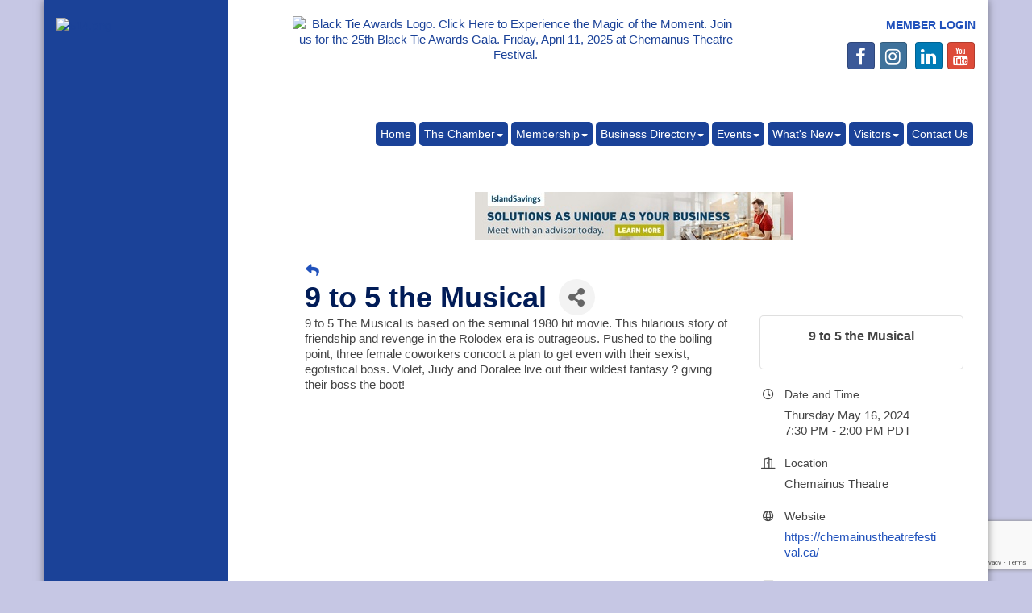

--- FILE ---
content_type: text/html; charset=utf-8
request_url: https://www.google.com/recaptcha/enterprise/anchor?ar=1&k=6LfI_T8rAAAAAMkWHrLP_GfSf3tLy9tKa839wcWa&co=aHR0cDovL2J1c2luZXNzLmR1bmNhbmNjLmJjLmNhOjgw&hl=en&v=N67nZn4AqZkNcbeMu4prBgzg&size=invisible&anchor-ms=20000&execute-ms=30000&cb=qhalh33astis
body_size: 48718
content:
<!DOCTYPE HTML><html dir="ltr" lang="en"><head><meta http-equiv="Content-Type" content="text/html; charset=UTF-8">
<meta http-equiv="X-UA-Compatible" content="IE=edge">
<title>reCAPTCHA</title>
<style type="text/css">
/* cyrillic-ext */
@font-face {
  font-family: 'Roboto';
  font-style: normal;
  font-weight: 400;
  font-stretch: 100%;
  src: url(//fonts.gstatic.com/s/roboto/v48/KFO7CnqEu92Fr1ME7kSn66aGLdTylUAMa3GUBHMdazTgWw.woff2) format('woff2');
  unicode-range: U+0460-052F, U+1C80-1C8A, U+20B4, U+2DE0-2DFF, U+A640-A69F, U+FE2E-FE2F;
}
/* cyrillic */
@font-face {
  font-family: 'Roboto';
  font-style: normal;
  font-weight: 400;
  font-stretch: 100%;
  src: url(//fonts.gstatic.com/s/roboto/v48/KFO7CnqEu92Fr1ME7kSn66aGLdTylUAMa3iUBHMdazTgWw.woff2) format('woff2');
  unicode-range: U+0301, U+0400-045F, U+0490-0491, U+04B0-04B1, U+2116;
}
/* greek-ext */
@font-face {
  font-family: 'Roboto';
  font-style: normal;
  font-weight: 400;
  font-stretch: 100%;
  src: url(//fonts.gstatic.com/s/roboto/v48/KFO7CnqEu92Fr1ME7kSn66aGLdTylUAMa3CUBHMdazTgWw.woff2) format('woff2');
  unicode-range: U+1F00-1FFF;
}
/* greek */
@font-face {
  font-family: 'Roboto';
  font-style: normal;
  font-weight: 400;
  font-stretch: 100%;
  src: url(//fonts.gstatic.com/s/roboto/v48/KFO7CnqEu92Fr1ME7kSn66aGLdTylUAMa3-UBHMdazTgWw.woff2) format('woff2');
  unicode-range: U+0370-0377, U+037A-037F, U+0384-038A, U+038C, U+038E-03A1, U+03A3-03FF;
}
/* math */
@font-face {
  font-family: 'Roboto';
  font-style: normal;
  font-weight: 400;
  font-stretch: 100%;
  src: url(//fonts.gstatic.com/s/roboto/v48/KFO7CnqEu92Fr1ME7kSn66aGLdTylUAMawCUBHMdazTgWw.woff2) format('woff2');
  unicode-range: U+0302-0303, U+0305, U+0307-0308, U+0310, U+0312, U+0315, U+031A, U+0326-0327, U+032C, U+032F-0330, U+0332-0333, U+0338, U+033A, U+0346, U+034D, U+0391-03A1, U+03A3-03A9, U+03B1-03C9, U+03D1, U+03D5-03D6, U+03F0-03F1, U+03F4-03F5, U+2016-2017, U+2034-2038, U+203C, U+2040, U+2043, U+2047, U+2050, U+2057, U+205F, U+2070-2071, U+2074-208E, U+2090-209C, U+20D0-20DC, U+20E1, U+20E5-20EF, U+2100-2112, U+2114-2115, U+2117-2121, U+2123-214F, U+2190, U+2192, U+2194-21AE, U+21B0-21E5, U+21F1-21F2, U+21F4-2211, U+2213-2214, U+2216-22FF, U+2308-230B, U+2310, U+2319, U+231C-2321, U+2336-237A, U+237C, U+2395, U+239B-23B7, U+23D0, U+23DC-23E1, U+2474-2475, U+25AF, U+25B3, U+25B7, U+25BD, U+25C1, U+25CA, U+25CC, U+25FB, U+266D-266F, U+27C0-27FF, U+2900-2AFF, U+2B0E-2B11, U+2B30-2B4C, U+2BFE, U+3030, U+FF5B, U+FF5D, U+1D400-1D7FF, U+1EE00-1EEFF;
}
/* symbols */
@font-face {
  font-family: 'Roboto';
  font-style: normal;
  font-weight: 400;
  font-stretch: 100%;
  src: url(//fonts.gstatic.com/s/roboto/v48/KFO7CnqEu92Fr1ME7kSn66aGLdTylUAMaxKUBHMdazTgWw.woff2) format('woff2');
  unicode-range: U+0001-000C, U+000E-001F, U+007F-009F, U+20DD-20E0, U+20E2-20E4, U+2150-218F, U+2190, U+2192, U+2194-2199, U+21AF, U+21E6-21F0, U+21F3, U+2218-2219, U+2299, U+22C4-22C6, U+2300-243F, U+2440-244A, U+2460-24FF, U+25A0-27BF, U+2800-28FF, U+2921-2922, U+2981, U+29BF, U+29EB, U+2B00-2BFF, U+4DC0-4DFF, U+FFF9-FFFB, U+10140-1018E, U+10190-1019C, U+101A0, U+101D0-101FD, U+102E0-102FB, U+10E60-10E7E, U+1D2C0-1D2D3, U+1D2E0-1D37F, U+1F000-1F0FF, U+1F100-1F1AD, U+1F1E6-1F1FF, U+1F30D-1F30F, U+1F315, U+1F31C, U+1F31E, U+1F320-1F32C, U+1F336, U+1F378, U+1F37D, U+1F382, U+1F393-1F39F, U+1F3A7-1F3A8, U+1F3AC-1F3AF, U+1F3C2, U+1F3C4-1F3C6, U+1F3CA-1F3CE, U+1F3D4-1F3E0, U+1F3ED, U+1F3F1-1F3F3, U+1F3F5-1F3F7, U+1F408, U+1F415, U+1F41F, U+1F426, U+1F43F, U+1F441-1F442, U+1F444, U+1F446-1F449, U+1F44C-1F44E, U+1F453, U+1F46A, U+1F47D, U+1F4A3, U+1F4B0, U+1F4B3, U+1F4B9, U+1F4BB, U+1F4BF, U+1F4C8-1F4CB, U+1F4D6, U+1F4DA, U+1F4DF, U+1F4E3-1F4E6, U+1F4EA-1F4ED, U+1F4F7, U+1F4F9-1F4FB, U+1F4FD-1F4FE, U+1F503, U+1F507-1F50B, U+1F50D, U+1F512-1F513, U+1F53E-1F54A, U+1F54F-1F5FA, U+1F610, U+1F650-1F67F, U+1F687, U+1F68D, U+1F691, U+1F694, U+1F698, U+1F6AD, U+1F6B2, U+1F6B9-1F6BA, U+1F6BC, U+1F6C6-1F6CF, U+1F6D3-1F6D7, U+1F6E0-1F6EA, U+1F6F0-1F6F3, U+1F6F7-1F6FC, U+1F700-1F7FF, U+1F800-1F80B, U+1F810-1F847, U+1F850-1F859, U+1F860-1F887, U+1F890-1F8AD, U+1F8B0-1F8BB, U+1F8C0-1F8C1, U+1F900-1F90B, U+1F93B, U+1F946, U+1F984, U+1F996, U+1F9E9, U+1FA00-1FA6F, U+1FA70-1FA7C, U+1FA80-1FA89, U+1FA8F-1FAC6, U+1FACE-1FADC, U+1FADF-1FAE9, U+1FAF0-1FAF8, U+1FB00-1FBFF;
}
/* vietnamese */
@font-face {
  font-family: 'Roboto';
  font-style: normal;
  font-weight: 400;
  font-stretch: 100%;
  src: url(//fonts.gstatic.com/s/roboto/v48/KFO7CnqEu92Fr1ME7kSn66aGLdTylUAMa3OUBHMdazTgWw.woff2) format('woff2');
  unicode-range: U+0102-0103, U+0110-0111, U+0128-0129, U+0168-0169, U+01A0-01A1, U+01AF-01B0, U+0300-0301, U+0303-0304, U+0308-0309, U+0323, U+0329, U+1EA0-1EF9, U+20AB;
}
/* latin-ext */
@font-face {
  font-family: 'Roboto';
  font-style: normal;
  font-weight: 400;
  font-stretch: 100%;
  src: url(//fonts.gstatic.com/s/roboto/v48/KFO7CnqEu92Fr1ME7kSn66aGLdTylUAMa3KUBHMdazTgWw.woff2) format('woff2');
  unicode-range: U+0100-02BA, U+02BD-02C5, U+02C7-02CC, U+02CE-02D7, U+02DD-02FF, U+0304, U+0308, U+0329, U+1D00-1DBF, U+1E00-1E9F, U+1EF2-1EFF, U+2020, U+20A0-20AB, U+20AD-20C0, U+2113, U+2C60-2C7F, U+A720-A7FF;
}
/* latin */
@font-face {
  font-family: 'Roboto';
  font-style: normal;
  font-weight: 400;
  font-stretch: 100%;
  src: url(//fonts.gstatic.com/s/roboto/v48/KFO7CnqEu92Fr1ME7kSn66aGLdTylUAMa3yUBHMdazQ.woff2) format('woff2');
  unicode-range: U+0000-00FF, U+0131, U+0152-0153, U+02BB-02BC, U+02C6, U+02DA, U+02DC, U+0304, U+0308, U+0329, U+2000-206F, U+20AC, U+2122, U+2191, U+2193, U+2212, U+2215, U+FEFF, U+FFFD;
}
/* cyrillic-ext */
@font-face {
  font-family: 'Roboto';
  font-style: normal;
  font-weight: 500;
  font-stretch: 100%;
  src: url(//fonts.gstatic.com/s/roboto/v48/KFO7CnqEu92Fr1ME7kSn66aGLdTylUAMa3GUBHMdazTgWw.woff2) format('woff2');
  unicode-range: U+0460-052F, U+1C80-1C8A, U+20B4, U+2DE0-2DFF, U+A640-A69F, U+FE2E-FE2F;
}
/* cyrillic */
@font-face {
  font-family: 'Roboto';
  font-style: normal;
  font-weight: 500;
  font-stretch: 100%;
  src: url(//fonts.gstatic.com/s/roboto/v48/KFO7CnqEu92Fr1ME7kSn66aGLdTylUAMa3iUBHMdazTgWw.woff2) format('woff2');
  unicode-range: U+0301, U+0400-045F, U+0490-0491, U+04B0-04B1, U+2116;
}
/* greek-ext */
@font-face {
  font-family: 'Roboto';
  font-style: normal;
  font-weight: 500;
  font-stretch: 100%;
  src: url(//fonts.gstatic.com/s/roboto/v48/KFO7CnqEu92Fr1ME7kSn66aGLdTylUAMa3CUBHMdazTgWw.woff2) format('woff2');
  unicode-range: U+1F00-1FFF;
}
/* greek */
@font-face {
  font-family: 'Roboto';
  font-style: normal;
  font-weight: 500;
  font-stretch: 100%;
  src: url(//fonts.gstatic.com/s/roboto/v48/KFO7CnqEu92Fr1ME7kSn66aGLdTylUAMa3-UBHMdazTgWw.woff2) format('woff2');
  unicode-range: U+0370-0377, U+037A-037F, U+0384-038A, U+038C, U+038E-03A1, U+03A3-03FF;
}
/* math */
@font-face {
  font-family: 'Roboto';
  font-style: normal;
  font-weight: 500;
  font-stretch: 100%;
  src: url(//fonts.gstatic.com/s/roboto/v48/KFO7CnqEu92Fr1ME7kSn66aGLdTylUAMawCUBHMdazTgWw.woff2) format('woff2');
  unicode-range: U+0302-0303, U+0305, U+0307-0308, U+0310, U+0312, U+0315, U+031A, U+0326-0327, U+032C, U+032F-0330, U+0332-0333, U+0338, U+033A, U+0346, U+034D, U+0391-03A1, U+03A3-03A9, U+03B1-03C9, U+03D1, U+03D5-03D6, U+03F0-03F1, U+03F4-03F5, U+2016-2017, U+2034-2038, U+203C, U+2040, U+2043, U+2047, U+2050, U+2057, U+205F, U+2070-2071, U+2074-208E, U+2090-209C, U+20D0-20DC, U+20E1, U+20E5-20EF, U+2100-2112, U+2114-2115, U+2117-2121, U+2123-214F, U+2190, U+2192, U+2194-21AE, U+21B0-21E5, U+21F1-21F2, U+21F4-2211, U+2213-2214, U+2216-22FF, U+2308-230B, U+2310, U+2319, U+231C-2321, U+2336-237A, U+237C, U+2395, U+239B-23B7, U+23D0, U+23DC-23E1, U+2474-2475, U+25AF, U+25B3, U+25B7, U+25BD, U+25C1, U+25CA, U+25CC, U+25FB, U+266D-266F, U+27C0-27FF, U+2900-2AFF, U+2B0E-2B11, U+2B30-2B4C, U+2BFE, U+3030, U+FF5B, U+FF5D, U+1D400-1D7FF, U+1EE00-1EEFF;
}
/* symbols */
@font-face {
  font-family: 'Roboto';
  font-style: normal;
  font-weight: 500;
  font-stretch: 100%;
  src: url(//fonts.gstatic.com/s/roboto/v48/KFO7CnqEu92Fr1ME7kSn66aGLdTylUAMaxKUBHMdazTgWw.woff2) format('woff2');
  unicode-range: U+0001-000C, U+000E-001F, U+007F-009F, U+20DD-20E0, U+20E2-20E4, U+2150-218F, U+2190, U+2192, U+2194-2199, U+21AF, U+21E6-21F0, U+21F3, U+2218-2219, U+2299, U+22C4-22C6, U+2300-243F, U+2440-244A, U+2460-24FF, U+25A0-27BF, U+2800-28FF, U+2921-2922, U+2981, U+29BF, U+29EB, U+2B00-2BFF, U+4DC0-4DFF, U+FFF9-FFFB, U+10140-1018E, U+10190-1019C, U+101A0, U+101D0-101FD, U+102E0-102FB, U+10E60-10E7E, U+1D2C0-1D2D3, U+1D2E0-1D37F, U+1F000-1F0FF, U+1F100-1F1AD, U+1F1E6-1F1FF, U+1F30D-1F30F, U+1F315, U+1F31C, U+1F31E, U+1F320-1F32C, U+1F336, U+1F378, U+1F37D, U+1F382, U+1F393-1F39F, U+1F3A7-1F3A8, U+1F3AC-1F3AF, U+1F3C2, U+1F3C4-1F3C6, U+1F3CA-1F3CE, U+1F3D4-1F3E0, U+1F3ED, U+1F3F1-1F3F3, U+1F3F5-1F3F7, U+1F408, U+1F415, U+1F41F, U+1F426, U+1F43F, U+1F441-1F442, U+1F444, U+1F446-1F449, U+1F44C-1F44E, U+1F453, U+1F46A, U+1F47D, U+1F4A3, U+1F4B0, U+1F4B3, U+1F4B9, U+1F4BB, U+1F4BF, U+1F4C8-1F4CB, U+1F4D6, U+1F4DA, U+1F4DF, U+1F4E3-1F4E6, U+1F4EA-1F4ED, U+1F4F7, U+1F4F9-1F4FB, U+1F4FD-1F4FE, U+1F503, U+1F507-1F50B, U+1F50D, U+1F512-1F513, U+1F53E-1F54A, U+1F54F-1F5FA, U+1F610, U+1F650-1F67F, U+1F687, U+1F68D, U+1F691, U+1F694, U+1F698, U+1F6AD, U+1F6B2, U+1F6B9-1F6BA, U+1F6BC, U+1F6C6-1F6CF, U+1F6D3-1F6D7, U+1F6E0-1F6EA, U+1F6F0-1F6F3, U+1F6F7-1F6FC, U+1F700-1F7FF, U+1F800-1F80B, U+1F810-1F847, U+1F850-1F859, U+1F860-1F887, U+1F890-1F8AD, U+1F8B0-1F8BB, U+1F8C0-1F8C1, U+1F900-1F90B, U+1F93B, U+1F946, U+1F984, U+1F996, U+1F9E9, U+1FA00-1FA6F, U+1FA70-1FA7C, U+1FA80-1FA89, U+1FA8F-1FAC6, U+1FACE-1FADC, U+1FADF-1FAE9, U+1FAF0-1FAF8, U+1FB00-1FBFF;
}
/* vietnamese */
@font-face {
  font-family: 'Roboto';
  font-style: normal;
  font-weight: 500;
  font-stretch: 100%;
  src: url(//fonts.gstatic.com/s/roboto/v48/KFO7CnqEu92Fr1ME7kSn66aGLdTylUAMa3OUBHMdazTgWw.woff2) format('woff2');
  unicode-range: U+0102-0103, U+0110-0111, U+0128-0129, U+0168-0169, U+01A0-01A1, U+01AF-01B0, U+0300-0301, U+0303-0304, U+0308-0309, U+0323, U+0329, U+1EA0-1EF9, U+20AB;
}
/* latin-ext */
@font-face {
  font-family: 'Roboto';
  font-style: normal;
  font-weight: 500;
  font-stretch: 100%;
  src: url(//fonts.gstatic.com/s/roboto/v48/KFO7CnqEu92Fr1ME7kSn66aGLdTylUAMa3KUBHMdazTgWw.woff2) format('woff2');
  unicode-range: U+0100-02BA, U+02BD-02C5, U+02C7-02CC, U+02CE-02D7, U+02DD-02FF, U+0304, U+0308, U+0329, U+1D00-1DBF, U+1E00-1E9F, U+1EF2-1EFF, U+2020, U+20A0-20AB, U+20AD-20C0, U+2113, U+2C60-2C7F, U+A720-A7FF;
}
/* latin */
@font-face {
  font-family: 'Roboto';
  font-style: normal;
  font-weight: 500;
  font-stretch: 100%;
  src: url(//fonts.gstatic.com/s/roboto/v48/KFO7CnqEu92Fr1ME7kSn66aGLdTylUAMa3yUBHMdazQ.woff2) format('woff2');
  unicode-range: U+0000-00FF, U+0131, U+0152-0153, U+02BB-02BC, U+02C6, U+02DA, U+02DC, U+0304, U+0308, U+0329, U+2000-206F, U+20AC, U+2122, U+2191, U+2193, U+2212, U+2215, U+FEFF, U+FFFD;
}
/* cyrillic-ext */
@font-face {
  font-family: 'Roboto';
  font-style: normal;
  font-weight: 900;
  font-stretch: 100%;
  src: url(//fonts.gstatic.com/s/roboto/v48/KFO7CnqEu92Fr1ME7kSn66aGLdTylUAMa3GUBHMdazTgWw.woff2) format('woff2');
  unicode-range: U+0460-052F, U+1C80-1C8A, U+20B4, U+2DE0-2DFF, U+A640-A69F, U+FE2E-FE2F;
}
/* cyrillic */
@font-face {
  font-family: 'Roboto';
  font-style: normal;
  font-weight: 900;
  font-stretch: 100%;
  src: url(//fonts.gstatic.com/s/roboto/v48/KFO7CnqEu92Fr1ME7kSn66aGLdTylUAMa3iUBHMdazTgWw.woff2) format('woff2');
  unicode-range: U+0301, U+0400-045F, U+0490-0491, U+04B0-04B1, U+2116;
}
/* greek-ext */
@font-face {
  font-family: 'Roboto';
  font-style: normal;
  font-weight: 900;
  font-stretch: 100%;
  src: url(//fonts.gstatic.com/s/roboto/v48/KFO7CnqEu92Fr1ME7kSn66aGLdTylUAMa3CUBHMdazTgWw.woff2) format('woff2');
  unicode-range: U+1F00-1FFF;
}
/* greek */
@font-face {
  font-family: 'Roboto';
  font-style: normal;
  font-weight: 900;
  font-stretch: 100%;
  src: url(//fonts.gstatic.com/s/roboto/v48/KFO7CnqEu92Fr1ME7kSn66aGLdTylUAMa3-UBHMdazTgWw.woff2) format('woff2');
  unicode-range: U+0370-0377, U+037A-037F, U+0384-038A, U+038C, U+038E-03A1, U+03A3-03FF;
}
/* math */
@font-face {
  font-family: 'Roboto';
  font-style: normal;
  font-weight: 900;
  font-stretch: 100%;
  src: url(//fonts.gstatic.com/s/roboto/v48/KFO7CnqEu92Fr1ME7kSn66aGLdTylUAMawCUBHMdazTgWw.woff2) format('woff2');
  unicode-range: U+0302-0303, U+0305, U+0307-0308, U+0310, U+0312, U+0315, U+031A, U+0326-0327, U+032C, U+032F-0330, U+0332-0333, U+0338, U+033A, U+0346, U+034D, U+0391-03A1, U+03A3-03A9, U+03B1-03C9, U+03D1, U+03D5-03D6, U+03F0-03F1, U+03F4-03F5, U+2016-2017, U+2034-2038, U+203C, U+2040, U+2043, U+2047, U+2050, U+2057, U+205F, U+2070-2071, U+2074-208E, U+2090-209C, U+20D0-20DC, U+20E1, U+20E5-20EF, U+2100-2112, U+2114-2115, U+2117-2121, U+2123-214F, U+2190, U+2192, U+2194-21AE, U+21B0-21E5, U+21F1-21F2, U+21F4-2211, U+2213-2214, U+2216-22FF, U+2308-230B, U+2310, U+2319, U+231C-2321, U+2336-237A, U+237C, U+2395, U+239B-23B7, U+23D0, U+23DC-23E1, U+2474-2475, U+25AF, U+25B3, U+25B7, U+25BD, U+25C1, U+25CA, U+25CC, U+25FB, U+266D-266F, U+27C0-27FF, U+2900-2AFF, U+2B0E-2B11, U+2B30-2B4C, U+2BFE, U+3030, U+FF5B, U+FF5D, U+1D400-1D7FF, U+1EE00-1EEFF;
}
/* symbols */
@font-face {
  font-family: 'Roboto';
  font-style: normal;
  font-weight: 900;
  font-stretch: 100%;
  src: url(//fonts.gstatic.com/s/roboto/v48/KFO7CnqEu92Fr1ME7kSn66aGLdTylUAMaxKUBHMdazTgWw.woff2) format('woff2');
  unicode-range: U+0001-000C, U+000E-001F, U+007F-009F, U+20DD-20E0, U+20E2-20E4, U+2150-218F, U+2190, U+2192, U+2194-2199, U+21AF, U+21E6-21F0, U+21F3, U+2218-2219, U+2299, U+22C4-22C6, U+2300-243F, U+2440-244A, U+2460-24FF, U+25A0-27BF, U+2800-28FF, U+2921-2922, U+2981, U+29BF, U+29EB, U+2B00-2BFF, U+4DC0-4DFF, U+FFF9-FFFB, U+10140-1018E, U+10190-1019C, U+101A0, U+101D0-101FD, U+102E0-102FB, U+10E60-10E7E, U+1D2C0-1D2D3, U+1D2E0-1D37F, U+1F000-1F0FF, U+1F100-1F1AD, U+1F1E6-1F1FF, U+1F30D-1F30F, U+1F315, U+1F31C, U+1F31E, U+1F320-1F32C, U+1F336, U+1F378, U+1F37D, U+1F382, U+1F393-1F39F, U+1F3A7-1F3A8, U+1F3AC-1F3AF, U+1F3C2, U+1F3C4-1F3C6, U+1F3CA-1F3CE, U+1F3D4-1F3E0, U+1F3ED, U+1F3F1-1F3F3, U+1F3F5-1F3F7, U+1F408, U+1F415, U+1F41F, U+1F426, U+1F43F, U+1F441-1F442, U+1F444, U+1F446-1F449, U+1F44C-1F44E, U+1F453, U+1F46A, U+1F47D, U+1F4A3, U+1F4B0, U+1F4B3, U+1F4B9, U+1F4BB, U+1F4BF, U+1F4C8-1F4CB, U+1F4D6, U+1F4DA, U+1F4DF, U+1F4E3-1F4E6, U+1F4EA-1F4ED, U+1F4F7, U+1F4F9-1F4FB, U+1F4FD-1F4FE, U+1F503, U+1F507-1F50B, U+1F50D, U+1F512-1F513, U+1F53E-1F54A, U+1F54F-1F5FA, U+1F610, U+1F650-1F67F, U+1F687, U+1F68D, U+1F691, U+1F694, U+1F698, U+1F6AD, U+1F6B2, U+1F6B9-1F6BA, U+1F6BC, U+1F6C6-1F6CF, U+1F6D3-1F6D7, U+1F6E0-1F6EA, U+1F6F0-1F6F3, U+1F6F7-1F6FC, U+1F700-1F7FF, U+1F800-1F80B, U+1F810-1F847, U+1F850-1F859, U+1F860-1F887, U+1F890-1F8AD, U+1F8B0-1F8BB, U+1F8C0-1F8C1, U+1F900-1F90B, U+1F93B, U+1F946, U+1F984, U+1F996, U+1F9E9, U+1FA00-1FA6F, U+1FA70-1FA7C, U+1FA80-1FA89, U+1FA8F-1FAC6, U+1FACE-1FADC, U+1FADF-1FAE9, U+1FAF0-1FAF8, U+1FB00-1FBFF;
}
/* vietnamese */
@font-face {
  font-family: 'Roboto';
  font-style: normal;
  font-weight: 900;
  font-stretch: 100%;
  src: url(//fonts.gstatic.com/s/roboto/v48/KFO7CnqEu92Fr1ME7kSn66aGLdTylUAMa3OUBHMdazTgWw.woff2) format('woff2');
  unicode-range: U+0102-0103, U+0110-0111, U+0128-0129, U+0168-0169, U+01A0-01A1, U+01AF-01B0, U+0300-0301, U+0303-0304, U+0308-0309, U+0323, U+0329, U+1EA0-1EF9, U+20AB;
}
/* latin-ext */
@font-face {
  font-family: 'Roboto';
  font-style: normal;
  font-weight: 900;
  font-stretch: 100%;
  src: url(//fonts.gstatic.com/s/roboto/v48/KFO7CnqEu92Fr1ME7kSn66aGLdTylUAMa3KUBHMdazTgWw.woff2) format('woff2');
  unicode-range: U+0100-02BA, U+02BD-02C5, U+02C7-02CC, U+02CE-02D7, U+02DD-02FF, U+0304, U+0308, U+0329, U+1D00-1DBF, U+1E00-1E9F, U+1EF2-1EFF, U+2020, U+20A0-20AB, U+20AD-20C0, U+2113, U+2C60-2C7F, U+A720-A7FF;
}
/* latin */
@font-face {
  font-family: 'Roboto';
  font-style: normal;
  font-weight: 900;
  font-stretch: 100%;
  src: url(//fonts.gstatic.com/s/roboto/v48/KFO7CnqEu92Fr1ME7kSn66aGLdTylUAMa3yUBHMdazQ.woff2) format('woff2');
  unicode-range: U+0000-00FF, U+0131, U+0152-0153, U+02BB-02BC, U+02C6, U+02DA, U+02DC, U+0304, U+0308, U+0329, U+2000-206F, U+20AC, U+2122, U+2191, U+2193, U+2212, U+2215, U+FEFF, U+FFFD;
}

</style>
<link rel="stylesheet" type="text/css" href="https://www.gstatic.com/recaptcha/releases/N67nZn4AqZkNcbeMu4prBgzg/styles__ltr.css">
<script nonce="N4hNyj6CYXGBhVth7ZhEpg" type="text/javascript">window['__recaptcha_api'] = 'https://www.google.com/recaptcha/enterprise/';</script>
<script type="text/javascript" src="https://www.gstatic.com/recaptcha/releases/N67nZn4AqZkNcbeMu4prBgzg/recaptcha__en.js" nonce="N4hNyj6CYXGBhVth7ZhEpg">
      
    </script></head>
<body><div id="rc-anchor-alert" class="rc-anchor-alert"></div>
<input type="hidden" id="recaptcha-token" value="[base64]">
<script type="text/javascript" nonce="N4hNyj6CYXGBhVth7ZhEpg">
      recaptcha.anchor.Main.init("[\x22ainput\x22,[\x22bgdata\x22,\x22\x22,\[base64]/[base64]/[base64]/[base64]/[base64]/[base64]/KGcoTywyNTMsTy5PKSxVRyhPLEMpKTpnKE8sMjUzLEMpLE8pKSxsKSksTykpfSxieT1mdW5jdGlvbihDLE8sdSxsKXtmb3IobD0odT1SKEMpLDApO08+MDtPLS0pbD1sPDw4fFooQyk7ZyhDLHUsbCl9LFVHPWZ1bmN0aW9uKEMsTyl7Qy5pLmxlbmd0aD4xMDQ/[base64]/[base64]/[base64]/[base64]/[base64]/[base64]/[base64]\\u003d\x22,\[base64]\x22,\x22b04sasKhwqrDiXHDgRQxw4nCrEnDg8OnfcKzwrN5wqTDncKBwroewqTCisKyw65ew4hmwq3DlsOAw4/CoizDhxrCu8OCbTTCscK5FMOgwpTCrEjDgcK2w5xNf8KFw78JA8O8T8K7woYbB8KQw6PDt8OaRDjCk2HDoVYNwpEQW21aNRTDuH3Co8O4NiFRw4EwwpNrw7vDlcKAw4kKI8Ksw6p5woMzwqnCsSjDpW3CvMKKw5HDr1/CisO+wo7Cqx7CiMOzR8K3MR7ClQvCj0fDpMO0OkRLwqvDt8Oqw6ZlVhNOwq7DtWfDkMKKUSTCtMOhw77CpsKUwobCusK7wrsywo/CvEvClyPCvVDDicKwKBrDt8KJGsO+d8OEC1lVw6bCjU3Duh0Rw4zCscOowoVfP8KIPyB6OMKsw5UOwrnChsOZOcKjYRp2wpvDq23DilQoJDHDgsOYwp5bw6RMwr/Cuk3CqcOpRcOcwr4oO8OpHMKkw4LDq3EzCsONU0zClQ/DtT8WeMOyw6bDj3EyeMKSwotQJsOUeAjCsMKKLMK3QMOoFTjCrsOEL8O8FUQkeGTDosKCP8KWwrZdE2ZTw4sdVsKfw4vDtcOmOsKDwrZTUXvDskbClm9NJsKpP8ONw4XDlx/DtsKEG8OOGHfChsOdGU0fdiDCiiPCvsOww6XDjDjDh0xsw4JqcTgJElBIZ8KrwqHDhQHCkjXDhcOyw7c4wrBxwo4OQcKfccOmw61xHTEgYk7DtHYLfsOawqpNwq/Co8OtfsKNwovCqsOlwpPCnMOMIMKZwqRbQsOZwo3Cm8OUwqDDusOHw48mB8K4cMOUw4TDu8Krw4lPwrDDtMOrSjcIAxZhw5JvQ08pw6gXw4wKW3vCosK9w6JiwrV1WjDCvsOOUwDCvhwawrzCoMK1bSHDhiQQwqHDisK3w5zDnMKxwrsSwoh1MlQBDsOSw6vDqh/CkXNAZQfDusOkQcOcwq7Dn8Kkw5DCuMKJw7TClxBXwrlYH8K5aMOKw4fCiFshwr8tdsKQN8OKw7TDvMOKwo1nKcKXwoE2M8K+fjNww5DCo8Oowo/DigAHWUtkbcK4wpzDqDRmw6MXY8O4wrtgZcKVw6nDsUFywpkTwoptwp4uwqzCgF/CgMKdABvCq33DtcOBGH/CssKuaj7CtMOyd2YIw4/CuEnDlcOOWMKhew/CtMKBw6HDrsKVwr/DgEQVf2hCTcKXBklZwphzYsOIwpZhN3haw6/CuREwNyB5w7rDkMOvFsOcw7tWw5N6w48hwrLDu1p5KRNFOjtSEHfCqcOTbzMCHWjDvGDDqjHDnsObNmdQNH05e8KXwrvDuEZdNyQsw4LCssOaIsO5w4YacsOrG2INN1rCiMK+BBLCsSdpccK2w6fCk8KdKsKeCcO2BR3DosOnwpnDhDHDlmR9RMKswo/[base64]/wpLDr246UcKvSMOuwq4+wq/[base64]/DiMO6NW52F8KHXUTCqMKZw73DtUkYw6HCmcKpTSEZwpE/PcKKJsK2QzDDh8KVwqMwEkzDh8OOEcKIw5g9wrfDsEnCtVnDtCZIw5k7wofDiMOVwpIkc0fCicOxw5TDs1ZmwrnDlcKzXcObw57DggLClMOWwp/CrcK+w77DjsOfwqzDj2rDvcOpw6tQf2FHwrTCqsKXw6fDlwRlCxHCvCVyHMKCc8Oiw47DqMOww7BNwoARKMOGUXDCn3rDmQPCnsOJAsK1w6ZtI8K6H8OwwoLDrMO/[base64]/[base64]/Dj8OFwrVqwr7Co1x1IsKrRT3Doi0rAzjCuwXDq8OKw4zCnMO3wrLDiSXCp0czccOowqjCicOeX8K2w5ZEwrfDj8KXwoNWwpE5w4pcBsOuwplzWMOhwrAMw5FgTcK5w5pCw6bDrnl0wq/[base64]/DmH8pw4FhTSpVwr8TYMOwNlDCnC3DlMOKw5l9wqc4w5LDoVnDs8KqwoNNwoN+wo4QwoMaRXXCnMKAwo4BXcK+Z8OEwr1XQi1ZNgYhPcKMwq04w77DiXcbwrrDg104fMK/O8KbfsKYW8K2w4IPMsOgw7w3wrnDjRxpwr8mH8KWwoslHD9Wwow9N2LDqEtaw5pVLMOQw6jCgMKIGS92wrJGCR/CpxLDvcKkw6IEwoIFw63Cu3/CrMOLwrPDncOXRx4pw7jCrGjChcOKZnfDsMOZJsOpwrXCnGrDjMO5DcOOZnnCh1QTwp7DvMKwZcOqwojCjMOyw7HDqxstw6rCqWRIwrNqwoQQw5TCgsOXLSDDjWl8ZwENfDVtOcOfwrMNJMOiw7hKw7nDo8KdPsOIwrFsMwwYw4BjNgtrw6Q8KcOyIxs1w7/DvcOlwrN2eMKyZsOzw53CosOewpogwonClcK/XsKGw7jDu2bDjgIrIsO4HhrCu3TCtUF6QXfCicKnwqoSw6ZpVcOGVjLChMO2w6HCgsOjRRvDlMOXwp9/w4pxF300F8O4Wy1iwqrCusOGZC0oalV3KMKLQsOaJC/Ck0EBZcKHZcK5ZApnw6rDo8K9MsOCw5hjKVnDqXhVWWjDnsOSw5jDmCvCuy3DnRrDvcOoEUMrDcKuZDFKwr4awr/[base64]/wq9FwprDmsKzNTspw5rCncKbNBURwpDDm1jDt0/DrsOVL8OpOQwMw5/Don/DlzjDt29zw61UacOhwrXDgiJtwqtkwpdzRsO0w4UKHCrCvDjDtcK/wrZ2AsKLw65Tw6w7wrx/w7F8wocaw7nClMKJM1HCrEZZwqhrwprDoUfCjkt4w4EZwrskw5RzwrPDhwN+ScK6Q8Kswr7DvMOhwrZlwqvDgsK2wr7Dun10wrAKw6fCsCjCvinDnAfCt3/[base64]/Y2/DtsKaw5c8KzNxPcO6E8K0w6jDkcKBwo3Cu2YCRnzCjcO+PMKjwrFaZlzDncKbwq7DpEE/QkrDlMOGXcOcwqnCkixbwrpCwpvDoMO0d8Ozwp7Col7Clw8gw7PDhE8TwpfDn8KqworCjMKtXMOIwp3Cn2nCm0nCgzN5w4DDkirCscK/NEMqRsOQw5DCiSJONj3DscK9CsKewpfDijHDvcOoN8KEBmNWacOffMOWWQMqbcO5KsKrwr/CiMK0worDowxVw6VDw7rCksOQKMKhbMKFEMOzHsOqZMKFw4vDlkvCt0fDsVtLPsKXw6LCmcO/wqTDo8K1UcOAwpzDoHQ6L2vDhifDnUNCDcKXw6jDqCrDqSYDFsOywoBuwr1mfjTCoFMsSsKQwoXDmsO/[base64]/wq/CtGQzwp1RaUnCssKGwoYiwrdzWXBkw6XDk0B3wpN6woXDixEpJSVDw5A0wqzCuG44w7dzw6nDkFrDscKaDsO7w4HDj8OSW8O+w7dSHsKCwrFPwogCw5nCicOjFFJ3wpXCksO5w5wNw5bCi1DDhcK6FizCmDxXwqbClsK4w65Bw5NoT8KzTBh/ElJvFsKVKsKGwrN4TRbCiMOOdlvCssOrwoTDm8K4w6pGYMKqKcOxLMOSYlc+woA6CCPCh8K6w70nwoEwSAh3woPDuCnDg8OEw4ttwqBqVMOZEMKjw4gWw7YbwrjDnxDDsMKMEg9bwo/DggfCmGLCpHTDsH/[base64]/asK1w7DCjsK8Wg/DuVvCscKaS8OWwovCjl7CpgomKsOKNcK/w4XDqDLDuMOHwp/ChMOPwrxVDWPCuMKbPmMsNMKRw6wQwqVhwr/CkQ9ewoYPwrvCmiEVfn4+AVLCpsOGLsK4ZiAdw7x0QcOjwo8+XsKSw6UEw6bCkGoJT8KvPElbH8OvRWzCqVDCl8OiZhTDgUACwq12fhUCw5fDpiTCnn4JGWIsw5HDt2hkwpl/wp99w7lmJ8Olw5LDoWfDq8Opw5/Dt8K2w5xhCMOiwpoOw5UFwpoBVcOgBsOzw4rDkcKdw7vDi0TCjsOdw4LDu8KSw55eXEo0w6jCmWjDqcOcZ2J7OsKvaw9bw5DDu8O1w5vCjwpSwpkkw75Mwp7DgMKOF08Iw4zDh8KvUsORw4MdegDCu8KyH3RHw78iHsKwwqHDjijCjFTCu8OFHlbDt8Khw6jDuMOPTW/CksKTw5wHe2DClMKwwo4OwrfCjktdEHjDgnPCk8OYdSLCq8KaKUVENMKoNsKpJMKcwrsaw6vDhGtRDMOWBsOcAMObL8O/Z2XCs0PCnxbDusKCIsKJZMKdw4A8KMKiXsKqwr5lwrNhWmIVYcKaWjHCisKbwrXDqsKMw6jCn8OqO8KiUcONdcOHJsOMwpF/wp/[base64]/wpZqCgDDrS3CrcO3w7LCrgUbw5fChQFLw5/DokfDghYrbGTDvsKVwrHCu8KmwoIjw4HDtSDDlMOvw5LDszzChETCqcK2WBt3RcKSwpZuw7jDg0t+wopfwrpgKcKaw5cwTijCg8K5woVcwo4uT8OqF8KIwqlFwr4dw5RQw7/[base64]/Du8KGwrREGMKhWgPDjsOWJ8KVNUsJFcKTVwMXAUkVwqzDrMOCHcOSwohGRi7CoW3CmsKEFiUwwo5lCcO+BkbDmcKodUdKw7bDkMOCEFVBaMKuw4cNajlCAcOjf2rClwjDsHB7BnXDoCp/[base64]/wqsMK0ABZiVCSxrDjQ7DnnXCkcKLwq7CrHrDk8OQTsKpe8O3Ohwfwq40PFoAw4o8wpHCiMK8wrIjVHrDm8K+wpLDlmfDusO2woJhdcO8wolAAcOBIxXCvRFswoFQZGXDvgTCuQXCkMOzHcKjKW/[base64]/[base64]/Co8K9wo8DP27DuF/CmzUtcHQAw6sOwqTCrMOCw7odL8O4w4rCth/CozfDlB/Cs8KPwoMkw7TCn8Oac8OvZsKPw7QLw7o7EDvDisO4wqPCqsORDGjDicKawrHDpBs+w4M6w4Uqw7lRLysUwpjDv8KTCClkwpgIRjRTecK+M8Kqw7QNKlfCvsK/[base64]/[base64]/Cg8KBPl/[base64]/wrbDjMORw6HChsONw6kNIhXDgHPCsTsUwo8dw4RAw7fDg1oWwpUeYcKOeMOywoLCnSF9UMO5PsOGwr5Kw5tRwr4+w77DoXsqwr13dBhtL8O0SMO3wq/DiV47dsOACGl1AkoIDBMRw7zCp8Ktw5UOw6kPZG8QW8KNw5Bpw70kwqPCuw1Bw5PDtFA1wojDhxQNGREvLAVueWRGw6cqRMKRRsKHJzvDjn/Cr8Khw58WZDPDu1hHwrbCoMOJwrLCrsKXw7nDmcOew7smw53Coy3Cu8KGQsOAwp1Pw7lew6l2KsOYR23CqxFow6DCmcO/D3/ClRpcwpIkNMOZwrLDq2PCr8KMbifDuMKcYHrDpsOJHhDDgxPCv2MqR8OXw7kGw4nDrivCscKbw73DvsOCScKHwrBOwqPDsMOLwr56wqDCscOpS8O8w443XcOAIwZ2w4TDhcO+wrELOkPDiHjCrAQkcg5ow6/CocK/wpjCosOjCMOSw6HDuxMaEMKvw6p8wrjCisOpPivCo8OUw6vCqyQsw5HCqHN3wrkXL8Kow7YAVMKcVcKcdcKPf8O0w5vClinDt8OOD3ccLwPDqcOgaMOSMl0gHhguwpAPwphjRcKew5hjRE4hDsOcWMO1w4XDii/CjMOxwp3Cr0HDmT3Dp8KdJMORwoRRcMOYXcOwRxvDiMOSwrDDqmJXwo3DhcKHGx7DksKhwq7CvTLDhMOuS2k8wollHcORwqkYw7vDvCTDpjEQZcOPwqM5G8KDeFXCohJFw7bCgcOTGcKQwqDDngXCoMOBRR/DgiHCrsOYTMOlB8K+wrzDucO9IsOpwonCqsKhw5vDnybDrsOuFERQUUPCoEh/wqh5wrcow7rDpHtKD8KTfcOoPsKpwosvHcOlwpHCjsKSCSvDi8KKw6w4C8KUc0tAwoVDAMODa0s2fGIBw6kKfj9ba8OJE8OlT8OcwrzDvMOzw6Ftw4A3RcOOwq1mQHsdwp/CiWQZA8KqYUMVw6LDssKLw6NWw4XCgcKvIcKgw6rDoDHDl8OnNcOtw7TDil/CrjLCgMOcwoMrwo7DlXvCtsOSUMONNE3DosOmKcKyAcObw5kpw5Riw6wHbkTCqkbCgGzCusOdDV1NID3CqEcBwpsDei/[base64]/DmG7CnyUCXy4+w4HCusKAY8KQw6ckPMKPwrB4X0/[base64]/ZMK1BlRCwrfCj8K1V8KqAcOTw4vCs8O4N8KXQsKBwrfCucO+wrd4w7rCim0JQRlYY8KuccK9TnfDl8O9w5BxGSE0w7bCksK6T8KYd2LClMOLYmUgwpESRMKwAMKQwpspw5MlKsOIw5d3wp8cwpbDncOrfzQnB8OvRRjCpHPCpcObwopdwrEGw45swo/[base64]/CtMOcb8KawqXDrsOZwptQw6zCj8OlWH0ZwpvDt8Olwo9Ow5/[base64]/DuMODw6R0ZcOOwrTChFBSw4rDoj/[base64]/woUTfsO5dzl8PURrwqFiwpLCvcO5w6nDrBYSw43CpMO8w6jCnxoSbn9qwo7DjWN5wq0WEsK7VsOjXghuw7/[base64]/DmMKqwpTDsl0Tdy8Dwp0/w74Nw6/CvUDCv8KSwprDtyEhJDUqwogpKAsZcC/DgcOWEMKvJWFvGDXDiMKjZWnDtcOKZ1vDo8OfJMOHwqgvwqQkChTCucORwovCvsOVw77DqcOuw7bCqcORwoDCmMKWfsOEcUrDrD3Ci8OTT8Kzw68meSdfS3HDuQ4kcWPClgMBw6siUGBUM8KawpjDoMOiwqvCuljDrFrCrCV5asOnU8KcwqMPF0/ChVlfw6l4wqTClD9IwovCoCzClV4dQXbDgRvDk3xWwocrJ8KRNcKQL2vDnMOIwqfCscKpwovDq8KDJMKbZMOXwoNDwo/[base64]/[base64]/Cv8KLemFCw5zCk8KYw4lhKgDCigTDmsO1YMOMNQPCuTtrw6oIMVDDoMOVVMKTMk5XaMKbVk1Cwqt2w7vCksOfCTTCnXpbw4PDlsOIwqEnw6/DqsOEwonDt1/Dlw9iwobCh8OAwqk3BFtlw5sqw6Riw7jCpFhmaBvCtRbDizpSfx0XBMOqWUEhwopyb118RxLDl1M9wo7Dk8KRw5ghBg/[base64]/CsnfDnTXDs27DtMKKK8Kzwq59Sxxuw5Bmw61+wpp8aHbCo8OeHyLDnydfAMK6w4/CgBQBY0rDnxrCo8KNwo0gwokZAj5zLMK/wq0Ww4sowpstcSMAE8OJw6RpwrXDkcOaBMO8RnInWcOLOihDfAbDjsORZcKVH8OuB8Oew6LCjcKIw4cbw75/w6PCiHBid2tUwqPDv8Owwpl1w7sLcnQ7w5/[base64]/[base64]/DtFYLDXsLwqvDhsOHKBFVd8KmcMK/w5liw7PDvcObw6MSPjAkJlRsMMOBa8K2BMOzBgXCjmzDiW7CqEd7LggLwp9UG3zDpmMTPcKIwqo4Z8Ktw5FqwoNqw4PCocKPwr3DkR/Dik3CtmlDw61vw6bDsMOgw4jCn2c3wrjCtmzCmcKawr4/w5PCk3TCmShKW0wMGjPCo8Kgw6l2wr/DnlHDpsOswrNHw73DnMOIZsK8JcKlSjHCpQZ/w4vCvcO5w5LDp8KtOcKqegsTw7R7G3zDocOVwp1aw4LDvlfDtEfCpcO3RsK+w6wnw4ILa3DCnhzDjlZQLD7Cql/CpcKXAT/Dg2hRw43Cm8Otw6XCt2pfw4xkIm/CgwV3w5DDvcOJIcOQTQM1G23CjCvCqcOFwpjDjcKtwr3DssOUwpFUw5LCucOYfjAkw5Zhw6LCuDbDosO/[base64]/fMKfCG3Ds8K+wrFXXMK8PSVTTcOGw7tdw7UIecO6PMOUwoVEwoshw5zClsOaWjDDqsOGwrkTNRTDosO8SMOWY1TCpWvCksOmc1JtA8OiGMKNAXAEJMOWA8OuV8K4JcO0LRM/KBkwAMO9WAENTmTDuW5Fw4BHTUN4UMOAblnCoRF/w5J1wr51aWhPw67CksKuJEx5wox0w7c1w4LDqxfDklPCssKgWR3ClUfCo8O8LcKMw50UOsKFXRnDhsK8w4LDmUnDnmvDqHg2wp/Cm1nDhsODecOZdANhOV3CpcKIw6BIw7N/w4xIwo7CpcKvYsKALcKwwosiKFJ0CMKlR0wPw7AOAhRawqJTwow3QAMSViFZwojCoiDDvEzDq8Ofwpggw5vChTTCn8O4bVXDgE53wp7CgyJpQ23DmBBjwr3DoEEWwofCv8O7w4vDpB/Dvx/ChXsAdRQuw7TDsTgBwqPCv8Ohw5nDhl8cw7wiKyfDkDtowobCqsKxahbDjMOmTBDDnAHCjMOowqfCpsKqwprCosOObGnDm8KlJAZ3O8KewrLChGMwSCkLdcKqW8Khc3/ClHHCt8Ofe37CkcKuMMKmdMKIwqZ5FcO7YMOLDj5pDsKnwq9PREXDjsO9WMOmHsO6X0fCicOQwp7CjcOCMl/[base64]/DvWnDtcOKeMOafSDDtcKBXm99w6PDl8KVXWXCoT0GwqvDqQoqB3VYOR1Vw746IgBkw47CjwxAXkvDun7Cr8OVwqVqw5fDrsOnFsOjwoIewo3CkwxKwq/Dtm3CryNDw55Ow59HQcKMSMOYBsKIwpE2wo/ClVh3w6nDslpRwrsKw4xCPcOww7MLMMOFCcOLwp1fCsKJI2DCryzDkcK3wpYDX8OYwp7DmVbDgMKzS8OnAMKhwqwANx1Iw6RkwqzCjsK7wrxmw6gpBkdGNk/CmsKsbMKjw4DCt8Kxw5xuwqQIOcKwGXrCpcKew4DCqcOzwqEaL8KsSjfCksO1wp7Dp3FdHsKTMzbDjkDCu8K2AFgiw6BsOMOZwrXCiFdbDmprwr3CnSnDlMOQw7DChDnChsOnDxrDsVwcw6hawrbCt1bDqMOBwqzCiMKIOWA8HMOuQ3Mqw6zDjcOITRgDw7o/wrPCpcK8RVkUBcOLwp4sAsKDGAVxw4DDl8OjwqdoU8ONPMKRw6YRw4oAfsOQw64dw6XChsOeNEjClMKjw6RowqBCw5LCvMKUNlJZP8OgAcK1MWrDokPDtcKjwq9Awq1Wwp7CnWR8bX/Cq8KCw7nDsMK+w4/DthQEGkAlw6oQw6/Co29aIVjCh1vDk8OSwpXDkB3CksOKBH3CtMKBTRPDlMOXw41afsOrw4rCj0bDn8OUGsK1UMOHwrPDjk/CtsKsTsOUw7HDlFVSw7VWKMOZwpXDh2EFwrcQwp3CqlfDhiMMw77CqGjDog4TT8K9EArDo19gPsKLO2w/IMKiHcKBDCfDkQLDr8O/Fl1gw5txwpM8IcKew4fCqcKZSFnCgsO7w7ECw60Bwpt/HzLCicOlwrw7wo/DsGHChRjCuMK1E8KoUi9ABC91w4TDjBIXw6nDqMKTwpjDiwNLI2/CvsKkHMKuwpQdQ04KEMKJDsOPXXppTC/DjcOYWlliwqJAwrU4McKJw5fCsMOHJsO2w5ogY8OowofCqUbDnh48O39wD8OLw7ZRw7JJZl8ywq3DvG/CvsOSMMOfdRbCvMKdw58iw6cRfsOODVTDqV/[base64]/[base64]/[base64]/wqMSF1LCgQLDr8OswozDnwc1wp5RRsOyw6bDgsKFS8Oiw7dpw5TCmF4vOyMMBSo6PEPCm8OdwrNZcVHDv8OTAwrCsUZzwoLDqcKrwoHDjcKuZhxvKhR/IlANN3PDjMOEZCQvwozDgyXDuMOjRjpuwokCwoVRw4bCpMKow58EZ3hRWsOROCdrw4onWcOaEAXChcK0w5BWw7zCpsOfcMKwwq7DrWbDt3lFwqDDkcO/w6HDnnTDvsO9wr/Co8O9L8KYHsKtScKjwrnDmMKTO8OYw6jCn8KLwrt5Qj7CtyXDjk1hwoNhHMOUw718K8O4wrR0TMKURcOWwrkhwrlteE3CvMKMaAzDpx7CuRbCocKMDMO7wqA2wpjDhBxMDTUxw5FpwoAMTsKkXGfDrBBiVGHDkMKmwptGcMKrdcK1wrRfTMOcw5F0EGA/[base64]/DtzBTw7wSwr/CjTkMwrdKw7LDt8OVNxDCkzBOPMKZwqxZw4gOw43ClF/Ds8KHw5o5Pm5jwoNpw6dZwpJoJCErwr/[base64]/Tloow67DuD5Bw4dcFgwBBngLNsOWb0cKw48Qw7bDsywnbxbCnTHCgsKdX2MNw5JXwoR5PcOHLVNww73Dj8KFwqQQw5/DiWPDhsOWPlAVWy5Xw7o/RcOpw4rDjVgyw7rCiG85ZA3Cg8Oaw4TCr8KswrUQwqLCnTAOwrfDv8ObFsO/[base64]/CvmXCnUnDosOaw5Jxw7rCg1jDkzZFwrY7wqDDqMK9wqEWWAnDtMKEchNIYUcVwr5ON1XCq8OCWcOCWGFUw5F6w6BMZsKkR8O+woTDvcOZw7/CvRMcWsKEOnPCm3t0Hi0Fwq5KRHcUfcK9MXtlF0ceQFNwcCgJT8OrLAN6wpfDgF/Ct8Kiw4sPwqHDnyPDoyF6fMK+woLDhWQUUsKcMF/DhsOkwoErwovCgUtWw5TCpMOYw5rCoMKCYcKLwq7Dvn9WSsO6wrViwrgVwoJ6Vnp+RBEbGsKXw4LDm8KYH8K3wrXCpWcEw4HCgWZIwoVqwphtw40aUcK+B8Kowq9JdcOqwpJDagMIw791TVUWw7AlIMK9wrHDlR/CicKTwq/CkBrCiQ/Ch8OMesOLQ8KIwoo5wqIXTsKHwpIQYMK5wr81w7PDkBTDlV9aZTPDpTsbJsKDwr/DlMO+AlzCo15wwrwcw5YRwrzCkxNMfCnDusORwqIlwqbDs8KNw5Vja3I9wpTDn8ODwpnDscOLwoQnG8KQw7HDgsOwVMO/FcKaVz5ROsOcw7PCjgkLwqDDvEI4w4ZEw4rDjiZNbMKePcKaWsOpZ8OVw5sDKMOfBg/DusOgMsKew6YJaWHDt8K9w6vCvhHDoXAvfl5aIlwkwrvDoEbDkTbDusOuLnbDjTHDtHjCnxTCg8KMw6IGw4AeaWYtwoHCo3w8w6zDqsOfwrzDu10Xw4DDsmkDUkFxw41SXcK0wpHDv3TDhnDCjMOgw48uwpxtfcOFw6/CtxoYw4l1Awo2wr1FFw4SRW9pwp8sfMKDC8KLKXMPUsKDcS/ClFfDkCrDs8KhwqzDssK6wqxNw4NuVsO7S8OBFwEPwqF/wqplLhbDrsOFLHtww4/Dm3vCvnXCrXnDqEvDm8OHwpgzwrRDw6IyXBXCoTvDohnDmMKWRx9BKMOWcXhhV2/DgzkoDy3DlXUaBMOYwrs/[base64]/DvMOpw4fCrGEycMOvwpdHwo99w4nCrmUHLcK5wrVMAcOHwqUjc2tNw7/[base64]/[base64]/[base64]/DqsOwf8OAUUVwEMK9VAHDl8OMSsOfwoVtYMK/NxvCploff8KywojCrnvDq8KqKD4kBE3CjwJ8w45bU8Kew7HDsBUowoIWwpvDkAPCuQnCrR3Do8OdwrwNG8K5H8Ogw6tKw4bCvBnDpMKBwobDrMKYWMOGb8OiIBgPwpDCjGrCjkzDhXhUw6NFwrvCtMOtw4cBGcOTdcKIw7/DgsKRJcK0wqLCqAbCjkPDvGbCplF8w4B7X8Kiw7JpbW0pwp3DilZ7QRzCnSrCsMOBU1pTw7XCgiLDv1hvw5ZXwq/CsMOewrZEO8K5PMKzdcO3w58VwoDCsRlBJMKnEMKqw7XDhcKbwqnDl8OtacOxw6PDnsOowonCiMOvw4UQwodifSY3JMKIw4LDhcOoPmNaC3kHw4ItESDCv8OGOsOdw5/ChcK1w6zDvMO5Q8O0AArCpcK2GcOTTizDiMKQwohTwo3DhcOLw4LDnBfCm1PDkcKNdC/DiF7DrA96wpTCp8Oow6MqwoPDjsKMDMOjwrjClcKIw69RdcK2w6bDgDTDmGDDkyXDhFnDnMORSMKFwq7Dm8OEwq/DosKAw4DCr0vCuMOKcsKJSEXCi8OJEcOawpdeAkJSMMO/WcK/KAwYUh3DjMKDwq/Ck8Ofwq8Vw6xbESvDnkrDvE/Du8OzwoDDln4Xw7oyZDotw6XDkTHDqipRBHXDqhRWw5XDriDCvsK7w7PCthrCmcOiw4tPw6ARwoZnwojDk8O1w5bCnnlHCB9pbjMJw57DosOKwq/DjsKMw6TDj1zCmSgoKCEiK8KeCVTDgDA7w4bCg8KjCcOGw4dVNcKBw7TCqMKbwpV4w5rDn8O1w4fDi8KQdsONSjDCicKyw7zCmznCvGrDuMKEw6HCpzZTw7sXw7J3wq3Cl8OefQBneQDDqMO9GCDChMKqw4PDh39tw5bDlVfDqsK7wrbCgn/CljQzBAMpwo/[base64]/CusOswrnDpkDCsgZ+cGYcGcK6RMO7woPDiQ10SgzCm8OLEMODXmUvLSZrw5fCsUsVDVYsw5zDpcOgw5pJwrrDnXgCASkkw7bDtwUywrvDqsOkw44Aw6MAI3DCjsOiLsOTw4MAGcK2w6F4UCnDgsO9O8OjTcO9bkrChHXCgFnDjV/Cu8KMPMKQFcONJnvDsx7DtirDjsKdwrDDscKAwqM8CMOiwq1BaTHCs3XCmHTDkV7Do1tpUXXDgMKRwpLDp8Kow4LCgGMqFS/CgnwgWsKQwqLDssKPwoLClC/DqTo5U2JZIVd1fEbCnUXDjMKPwo/DlcKQCcOIw6rDuMOafnjDrW/DiyzDssOWJcOawrzDp8K/w7fCvMKxHiNcw7kLwr7Dj3AkwqDCv8Opw5wdw4RLwpjDu8KQeSHDkl3DscOEwokZw4sKe8Krw63CkWnDkcOAw7zDt8OWUzbDkMOsw5/DoifCssKYembCrEYBw5HCgsOiwoAfPsO0w7XCpUpuw51Yw7PCtMOra8O0Jh/CqcO+eGfDlGkSw5vDvTwaw61xw4kcFF3DukUUw5YWw7Bowq4mwoRQwrVINUvCpWjCksKvw6zCi8Klwp8Ow6JQw7gRwr3Cu8ObMCkSw7FjwoEVwqrCqQbDncODQsKvLXHCjHRuUcOCblFDX8KyworDoTTDnQpWw641wqjDjMK2wqUoQcKBw6x/w60aC14Pw69HemAUw6bDhVLDucOYG8KEBMO/PEULczZtwpHCmsOlwpFYfcOXw7Eaw4U0w5fCmsO1LjBXJFbCscOFw7/CgR/Dj8OucMOuKsOUf0HCncK5XsKEOMK/ZlnDkj5+KnzCrsOyaMKow5fDhsOlNcKTw6xTw5wyw77ClV9OYgDDvkvCnxRwOMO+X8KcScKMGcKKDMO7wp0mw6TDny3CtMOQfcKWw6DCnUrDksOow6wGIXs0w4Zsw53Ctx/DsyLDvhZqacKSOsKLw4RWKcKxwqN4SEnDmTNSwqjDsgPDlmV2YBTDgcKdPsK7P8K5w7k0w4JHSMOgKm50wrrDocOKw4/Dt8KBKUo7A8OrQMKXw7/DncOgJcK0ecKswo1aaMKqbcKObcOLG8KTRsOuwozCoD1ewr5kUcKJf2wJBMKLwp3DhCXCtjBGw73Cjn/CvsKmw5vDigrCrcOywpjDosKUOMOAGQrCjsOMIcKRIhttcFtvbCfCkH9JwqXCkCrDgFPCgcKyD8OtThcxbU/CjMKVw5l6WCDCosONw7DDscOhw6p8KcKfwpgSVMKrNcOde8Onw5rDqMO0D3vCrHl0OVhJwrc4NsOvSnYHccORwrfCjMOMwp5zP8O0w7PDkDQtwqHDqMKmw7/CvMK6w6pswqfCjwnDqzHChsOJw7XDocOXw4rCtMObwrLDiMK9AU0nJMKjw65ewoV1QUrCplzCv8OHw4vDoMOuacK/wp7CqcOGQWY0USkKQ8K/CcOuw5bDmSbCpEcUwrXCpcOAw4bDmQzDh0bDpwLCmiLDvTwKw6MewoA+w5J7wrDDshkww4Z9w7vCo8OzLMKywpMvXcKqwqrDu1TCgEZxWVN1B8OofWvCqcKjw5U/c3DCjcOaD8KrOQ9cwqZaBVc7JgITwo1hVHQ1woYew4EKasO5w79RZ8OuwqvCnHBra8K4w7/CsMOldcK0U8KlLA3Dm8O9woxxw6FRwp8iSMO2w5k5w6zCnsKcEcKCDEXCocKSwonDqMKBS8OlXcOYw7gzwrYaQGxqwpPCj8O1w4XCgznDqsOKw5Baw53DkUDChkVxKsOswoHDnWJIaW7DgUQnH8OoO8KgV8OHNQ/DvAMNwqTCo8OmHEvComksW8OvOcKRwr4dTVjDrQ1LwozCpjRawoTDkREaVcKGSsO9OyfCucOpwr3DiCPDgWgyBsOywoHDgMOyFWrDkMKTL8OXwrQhYW/DnnUxwpPDrHIQw4d2wqtYwoLDqcK5wqnCtSM+wpLDvioIAMKwJQw7RsOeBEk4w5sfw6sgGTXDkXnDkcOuw4Iaw47DuMOWwo56w4V3w65+woLCqsKSTMK8ACVmICHCmcKrwosywr/[base64]/ChiPCpijDiMOyVsKHw79iwoA8wqoZPcOawqTCu18sb8OFfErDhknDkMOSTBjDsBdbTmdHSMOUCxkaw5AxwoDDrylUwqHCocODw53CuhFgVMKuwpPCicKPwpUDw7xbHWA1MH7CqxvCpyDDpXjDr8KrHsK5worDsC3Cp3Iyw5IzI8K/NkjClMKJw73Cj8OTPcKdRi0qwrd5w5x6w6J0wqxRSMOdVSEhaBVZesKISGnCjMKRwrVIwojDsUpKw50owrsvwptMWkJZJl0VNcOxOCvCnHLDg8OiB3c1woPDnMO7wosxwqzDiGhBdVQEw5/Cp8OHJMOiEsOXw6NBfRLCgQPDiTREwr53bcKAw5DDicOCCcKpWifDkcOQYsKWLMKfIhLCqsKqwr3DulvDrxg6wqo2UsOowosww5DDjsOyUzrDnMO4wp9TBE0FwrISXj92w5l7YcORwrLDi8OSaBM9KjnCmcKww4/DsTPCq8KEC8K+MzvDvMKmKkXCtxd8OCVzXMK0wr/DisKKwp3DvzNCKMKoK1vDikQmwrBHw6LCusKBERFaAMKwecOceznDrzbDv8OYf2N+Rw8swqzDuhzDkyjChgbDqcOOZMKjCMOZw47CoMO2CQBpwpLDjsKPFzxqwrvDg8Otwp/[base64]/DogJQwplJwqLCj0A7w5nDoW/DocOKw6PDgMKSN8OleE5ww6XDg2E4DMK0wrMQw7Rww69TLA9/[base64]/CicK9w6MXw545w6/DtEQLwrvCvTjCp8KIwrRDR0Qgw6VzwrTDicO0VADDuQvCqMKJS8OKcEF0wqHCox3Dni1ca8Oiw58JYcOHe0tGwoQScMOEXcK2eMKGOk00wpk3wqvDqcObw6DDg8O/w7NAwq7Dh8KpacKASsOYLXTCnGbClE7CkXoNwpPDjcOcw6UAwqvCucKqdcOSwrRWw7zCjcOmw5HDrsKGw57DhmTCkm7DtSFdJsK+B8ObeC1/wo5cwqpKwo3DgsOEKUzDs3dgMMKpPCDDihIgWsObw4PCrsK6wofCtMO3HEbCo8Kdw4MEw6jDs3bDrz0ZwrbDlW0QwrbCncKjcMKCwo7DjcKyXzJ6wr/ClVYZFMKOwooqZMOlw4s4eUp3AsOpeMKtbEzDlwFPwqt6w63DnMOKwoEvRcOkw4fCp8Ocwp7Dry3DpGVrw4jCscKgwpbCn8KGbsKSwqseL1lnYsOaw6vCnCMEORbChcOpRXdBwpfDrQlbwptCUsKnCMKHe8KBERYUOMOuw6jColciw70REMK/wpc7SH3CscOQwpfCqcO6QcOLKlPDj3RIwo4hw4BnYQ/CjcKHDcObwp8GZMOxVWHCgMOQwoTCjCUKw6EqWMKuwpJtKsKxdUh4w6Q6wrPCpMOYwpFKwpk+w4EJQCnCusKywo/CjcKrw54MPcOGw5rDrndjwr/DpsO1wqDDuFgOF8Kuwp4TKBVWEsO6w6PDlMKKwq5iFjNQw6kiw5HCkS/[base64]/[base64]/[base64]/[base64]/DrDgLw53Dh3XClV7CuilgBsK1woTCvlxmwo3CggxDw4bCvWTCksKZI2ggwpvCpsKRw5vDlWPCq8OHMsONeFErJmRHbcK2w7zDhkhfQyrDlcOqwp/DisKKPMKAw4RyRhPCkMOwWAEbwp7Cs8OWwoFbw4Ibw4/CpMKoTkMzZsOOFMOLw6rCu8KTfcK8w4oYF8K5wqzDthxgWcKTRcOpIsK+AsK7NybDgcOTeX1AHwYMwpNEGxNzKMKNw4hvXhNmw6MSw7zCgyzDsVJcwo1ELDLCqcKow7ZvNMOewrwUwp3DqX7CrDRFA1fCvsKeFMOgOTLDrgzDkjo4w6rCoEtoMcOEwphgVG/Ds8Oewr7DvsOJw4XCu8OsRcO2KMKcTsOPZsOuwq5CKsKCSi1CwpPDv3fCssK1ZsOXwrISacOjBcOFw75bw68YworChsKIQivCuBrCgU5Vwo/CrljDrcOdVcOLw6gKUsKqWiM8w5hPWMKdLGM9B2dWwrXCgMKgw6TDhH0sRMKswrtNJlLDhSYJUMKFTsOWwpduwrQfwrJawqPCqsOILMObQcK3wrjDq0HDtEM7wqbChMKQOsKfUMOfCcK4E8OoLsODXMKeBBwYe8OlPhhnHwAqwqNnaMO+wozCqMK/wpfCnkjChwLDrMOSEsKeWUY3woE0JW9tRcOWwqAQJ8OtworCu8K9OwN/XMKRwqrCjUdxwpnChRjCuTM/w5VpCSMvw4LDs3B8fmzCqgRsw7LCshvCjH89w61YEMOxw63CvATDkcK6w5ARwr7CjHVVwoJrZ8Ogc8KVdcOYQ03DgVhFJ1diOsOuAzIWwq/CkFnChcK1w7fCncKiewIFw4RAw595eUEKw67DoCXCrMKoKWbCsSjDkk7Cm8KdQEwnECgkwq/CkcOTFsKmwpHCqMKuBMKHW8OGfDLCs8O9PmDCm8OgKglzw5kEUzIYw69BwoIiDMOowps+w5vCiMOIwr4WCAnChFxjC17DnEHDuMKnwpfDmsKIAMOiwqjDjXRxw4Fra8KMw49qYU/DpcOAfsKOw6oSwpNSBkIlPcKlwprDnMOCNcKgNMKPwp/[base64]/CkRRDw47CkSXCmMKnw4zCkAnDvg/CmcKeACMfcMOsw653w6vCvcOQwqFuwqAjw4NyTsORwrDCqMKIC3zDk8OMwrdvwpnDkXQ3w5zDqcKWGgQVVRvCiz1tesKGZkDDusOTwrrCsBzDmMOewpHDisOrwoU8Q8KUNcKpAcOBwofDpUJ1wpFuwqTCrGwLE8KbScKwfDPCtXYZI8KCwr/Dh8OxCCYGP3DCsUTCuFvCnGc5LsOQbcOTYkTCtFDDtifDh1/[base64]/[base64]/[base64]/CrsO+ZDLDq8KeCWU8DsKUYsOiw6fDmRbDhMO0w43DpsO8wrPDj0NCDD0wwpd/WG3DisKGw5hqwpR5w54hw6jDtMKLEnx+w6xzwqvCo37Du8KANsOhOsKnw73DhcKeMEYBwqZMXV4tX8KPw5vCtVXDssKuwqF9TsKjF0Bkw4rDjgPDrA/[base64]/w7/CvcOEwokdw4otw4LClz17wofDrXh5w6fDocO6OsKRwrAKVsKiwoRZw7AswobDpsOMw41IMsODwrjChcKpw5Evw6HCs8O8wp/DjlXCmWA+MyzCmF5iBG0BKcOeIsOnw7oCw4B6w4DCkUgfw7suw43DjBDCsMOPwp3DmcOjUcOxw5xcwrt6NktmBsOGw4ofw4LDgsOUwrPCuE/DksOgNhQ+U8KHDjlBHiA+UxPDnjIMw5rCpmgNJ8KjE8ONw7DDjVDCvE8jwok0V8OyCTctwr9+AGjDn8Kow5VLwqlYeEHDmHINLMKGw4x9X8O0NFbCucKXwo/DrAfDpMOMwoFJw49uXMK6VsKTw4/CqsKoZBLCm8OVw47ClsOVBybCpV/DgChdw6I8wq7Cg8OcN0XDjGzCgcOqKXfCgcOqwogdCMOHw4wtw6MWH0UbbcONdl7CocKiwr9Uw5/[base64]/DiHg\\u003d\x22],null,[\x22conf\x22,null,\x226LfI_T8rAAAAAMkWHrLP_GfSf3tLy9tKa839wcWa\x22,0,null,null,null,1,[21,125,63,73,95,87,41,43,42,83,102,105,109,121],[7059694,789],0,null,null,null,null,0,null,0,null,700,1,null,0,\[base64]/76lBhn6iwkZoQoZnOKMAhmv8xEZ\x22,0,0,null,null,1,null,0,0,null,null,null,0],\x22http://business.duncancc.bc.ca:80\x22,null,[3,1,1],null,null,null,1,3600,[\x22https://www.google.com/intl/en/policies/privacy/\x22,\x22https://www.google.com/intl/en/policies/terms/\x22],\x22JM1+bXJrjvCgEqDk7WK2aCmXehKph2YOi2TnF4ywW0w\\u003d\x22,1,0,null,1,1769543114545,0,0,[214,165,135,111,96],null,[21,32,88,55,196],\x22RC-yeSmJn-5I3EbmA\x22,null,null,null,null,null,\x220dAFcWeA4yaYg1o2vKYeW20Kx-9c2AKgYxJZA5GOPjgwraVUTQi5KdvbUWmIxAjXjwIFhgy73mWzaqW5B5Z4CSXxLifqWitVBokA\x22,1769625914557]");
    </script></body></html>